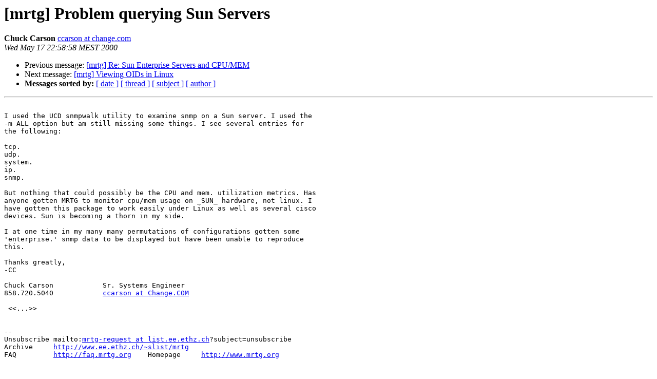

--- FILE ---
content_type: text/html
request_url: https://lists.oetiker.ch/pipermail/mrtg/2000-May/005858.html
body_size: 1309
content:
<!DOCTYPE HTML PUBLIC "-//W3C//DTD HTML 3.2//EN">
<HTML>
 <HEAD>
   <TITLE>O+P  [mrtg] Problem querying Sun Servers
   </TITLE>
   <LINK REL="Index" HREF="index.html" >
   <LINK REL="made" HREF="mailto:mrtg%40lists.oetiker.ch?Subject=%5Bmrtg%5D%20Problem%20querying%20Sun%20Servers&In-Reply-To=">
   <META NAME="robots" CONTENT="index,nofollow">
   <META http-equiv="Content-Type" content="text/html; charset=us-ascii">
   <LINK REL="Previous"  HREF="005857.html">
   <LINK REL="Next"  HREF="005860.html">
 </HEAD>
 <BODY BGCOLOR="#ffffff">
   <H1>[mrtg] Problem querying Sun Servers</H1>
    <B>Chuck Carson</B> 
    <A HREF="mailto:mrtg%40lists.oetiker.ch?Subject=%5Bmrtg%5D%20Problem%20querying%20Sun%20Servers&In-Reply-To="
       TITLE="[mrtg] Problem querying Sun Servers">ccarson at change.com
       </A><BR>
    <I>Wed May 17 22:58:58 MEST 2000</I>
    <P><UL>
        <LI>Previous message: <A HREF="005857.html">[mrtg] Re: Sun Enterprise Servers and CPU/MEM
</A></li>
        <LI>Next message: <A HREF="005860.html">[mrtg] Viewing OIDs in Linux
</A></li>
         <LI> <B>Messages sorted by:</B> 
              <a href="date.html#5858">[ date ]</a>
              <a href="thread.html#5858">[ thread ]</a>
              <a href="subject.html#5858">[ subject ]</a>
              <a href="author.html#5858">[ author ]</a>
         </LI>
       </UL>
    <HR>  
<!--beginarticle-->
<PRE>

I used the UCD snmpwalk utility to examine snmp on a Sun server. I used the
-m ALL option but am still missing some things. I see several entries for
the following:

tcp.
udp.
system.
ip.
snmp.

But nothing that could possibly be the CPU and mem. utilization metrics. Has
anyone gotten MRTG to monitor cpu/mem usage on _SUN_ hardware, not linux. I
have gotten this package to work easily under Linux as well as several cisco
devices. Sun is becoming a thorn in my side.

I at one time in my many many permutations of configurations gotten some
'enterprise.' snmp data to be displayed but have been unable to reproduce
this.

Thanks greatly,
-CC

Chuck Carson		Sr. Systems Engineer
858.720.5040		<A HREF="https://lists.oetiker.ch/cgi-bin/listinfo/mrtg">ccarson at Change.COM</A>

 &lt;&lt;...&gt;&gt; 


--
Unsubscribe mailto:<A HREF="https://lists.oetiker.ch/cgi-bin/listinfo/mrtg">mrtg-request at list.ee.ethz.ch</A>?subject=unsubscribe
Archive     <A HREF="http://www.ee.ethz.ch/~slist/mrtg">http://www.ee.ethz.ch/~slist/mrtg</A>
FAQ         <A HREF="http://faq.mrtg.org">http://faq.mrtg.org</A>    Homepage     <A HREF="http://www.mrtg.org">http://www.mrtg.org</A>

</PRE>

<!--endarticle-->
    <HR>
    <P><UL>
        <!--threads-->
	<LI>Previous message: <A HREF="005857.html">[mrtg] Re: Sun Enterprise Servers and CPU/MEM
</A></li>
	<LI>Next message: <A HREF="005860.html">[mrtg] Viewing OIDs in Linux
</A></li>
         <LI> <B>Messages sorted by:</B> 
              <a href="date.html#5858">[ date ]</a>
              <a href="thread.html#5858">[ thread ]</a>
              <a href="subject.html#5858">[ subject ]</a>
              <a href="author.html#5858">[ author ]</a>
         </LI>
       </UL>

<hr>
<a href="https://lists.oetiker.ch/cgi-bin/listinfo/mrtg">More information about the mrtg
mailing list</a><br>
</body></html>
